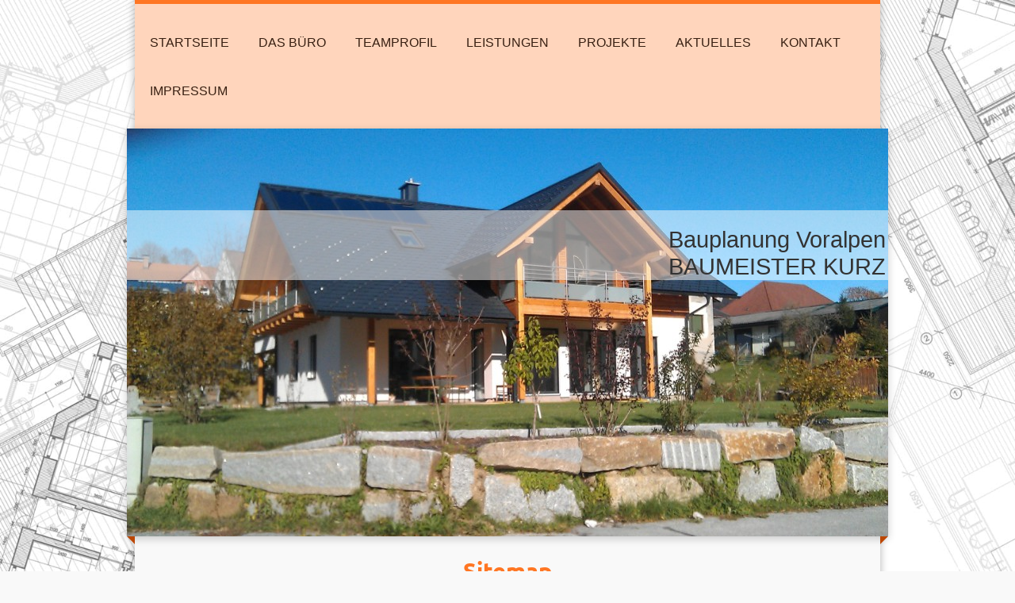

--- FILE ---
content_type: text/html; charset=UTF-8
request_url: https://www.xn--baumeisterkurz-trnitz-oic.com/sitemap/
body_size: 4695
content:
<!DOCTYPE html>
<html lang="de"  ><head prefix="og: http://ogp.me/ns# fb: http://ogp.me/ns/fb# business: http://ogp.me/ns/business#">
    <meta http-equiv="Content-Type" content="text/html; charset=utf-8"/>
    <meta name="generator" content="IONOS MyWebsite"/>
        
    <link rel="dns-prefetch" href="//cdn.website-start.de/"/>
    <link rel="dns-prefetch" href="//108.mod.mywebsite-editor.com"/>
    <link rel="dns-prefetch" href="https://108.sb.mywebsite-editor.com/"/>
    <link rel="shortcut icon" href="//cdn.website-start.de/favicon.ico"/>
        <title>Baumeister Kurz - Bauplanung Voralpen</title>
    
    <style type="text/css">@media screen and (min-device-width: 1024px) {
            .mediumScreenDisabled { display:block }
            .smallScreenDisabled { display:block }
        }
        @media screen and (max-device-width: 1024px) { .mediumScreenDisabled { display:none } }
        @media screen and (max-device-width: 568px) { .smallScreenDisabled { display:none } }
                @media screen and (min-width: 1024px) {
            .mobilepreview .mediumScreenDisabled { display:block }
            .mobilepreview .smallScreenDisabled { display:block }
        }
        @media screen and (max-width: 1024px) { .mobilepreview .mediumScreenDisabled { display:none } }
        @media screen and (max-width: 568px) { .mobilepreview .smallScreenDisabled { display:none } }</style>
    <meta name="viewport" content="width=1025"/>

<meta name="format-detection" content="telephone=no"/>
        <meta name="robots" content="index,follow"/>
        <link href="//cdn.website-start.de/templates/2045/style.css?1758547156484" rel="stylesheet" type="text/css"/>
    <link href="https://www.xn--baumeisterkurz-trnitz-oic.com/s/style/theming.css?1705585640" rel="stylesheet" type="text/css"/>
    <link href="//cdn.website-start.de/app/cdn/min/group/web.css?1758547156484" rel="stylesheet" type="text/css"/>
<link href="//cdn.website-start.de/mod/common/files/generated/modules-main.css" rel="stylesheet" type="text/css"/>
    <link href="//cdn.website-start.de/app/cdn/min/group/mobilenavigation.css?1758547156484" rel="stylesheet" type="text/css"/>
    <link href="https://108.sb.mywebsite-editor.com/app/logstate2-css.php?site=888545703&amp;t=1763720708" rel="stylesheet" type="text/css"/>

<script type="text/javascript">
    /* <![CDATA[ */
var stagingMode = '';
    /* ]]> */
</script>
<script src="https://108.sb.mywebsite-editor.com/app/logstate-js.php?site=888545703&amp;t=1763720708"></script>

    <link href="//cdn.website-start.de/templates/2045/print.css?1758547156484" rel="stylesheet" media="print" type="text/css"/>
    <script type="text/javascript">
    /* <![CDATA[ */
    var systemurl = 'https://108.sb.mywebsite-editor.com/';
    var webPath = '/';
    var proxyName = '';
    var webServerName = 'www.xn--baumeisterkurz-trnitz-oic.com';
    var sslServerUrl = 'https://www.xn--baumeisterkurz-trnitz-oic.com';
    var nonSslServerUrl = 'http://www.xn--baumeisterkurz-trnitz-oic.com';
    var webserverProtocol = 'http://';
    var nghScriptsUrlPrefix = '//108.mod.mywebsite-editor.com';
    var sessionNamespace = 'DIY_SB';
    var jimdoData = {
        cdnUrl:  '//cdn.website-start.de/',
        messages: {
            lightBox: {
    image : 'Bild',
    of: 'von'
}

        },
        isTrial: 0,
        pageId: 7    };
    var script_basisID = "888545703";

    diy = window.diy || {};
    diy.web = diy.web || {};

        diy.web.jsBaseUrl = "//cdn.website-start.de/s/build/";

    diy.context = diy.context || {};
    diy.context.type = diy.context.type || 'web';
    /* ]]> */
</script>

<script type="text/javascript" src="//cdn.website-start.de/app/cdn/min/group/web.js?1758547156484" crossorigin="anonymous"></script><script type="text/javascript" src="//cdn.website-start.de/s/build/web.bundle.js?1758547156484" crossorigin="anonymous"></script><script type="text/javascript" src="//cdn.website-start.de/app/cdn/min/group/mobilenavigation.js?1758547156484" crossorigin="anonymous"></script><script src="//cdn.website-start.de/mod/common/files/generated/modules-main-de_DE.js" type="text/javascript"></script>
<script type="text/javascript" src="https://cdn.website-start.de/proxy/apps/static/resource/dependencies/"></script><script type="text/javascript">
                    if (typeof require !== 'undefined') {
                        require.config({
                            waitSeconds : 10,
                            baseUrl : 'https://cdn.website-start.de/proxy/apps/static/js/'
                        });
                    }
                </script><script type="text/javascript" src="//cdn.website-start.de/app/cdn/min/group/pfcsupport.js?1758547156484" crossorigin="anonymous"></script>    <meta property="og:type" content="business.business"/>
    <meta property="og:url" content="https://www.xn--baumeisterkurz-trnitz-oic.com/"/>
    <meta property="og:title" content="Baumeister Kurz - Bauplanung Voralpen"/>
                <meta property="og:image" content="https://www.xn--baumeisterkurz-trnitz-oic.com/s/img/emotionheader5794565155.jpg"/>
        <meta property="business:contact_data:country_name" content="Deutschland"/>
    
    
    
    
    
    
    
    
</head>


<body class="body diyBgActive  cc-pagemode-sitemap diyfeNoSidebar diy-market-de_DE" data-pageid="918894203" id="page-918894203">
    
    <div class="diyw">
        <div class="diyweb">
	<div class="diyfeMobileNav">
		
<nav id="diyfeMobileNav" class="diyfeCA diyfeCA2" role="navigation">
    <a title="Navigation aufklappen/zuklappen">Navigation aufklappen/zuklappen</a>
    <ul class="mainNav1"><li class=" hasSubNavigation"><a data-page-id="918894203" href="https://www.xn--baumeisterkurz-trnitz-oic.com/" class=" level_1"><span>Startseite</span></a></li><li class=" hasSubNavigation"><a data-page-id="918894204" href="https://www.xn--baumeisterkurz-trnitz-oic.com/das-büro/" class=" level_1"><span>Das Büro</span></a></li><li class=" hasSubNavigation"><a data-page-id="918894205" href="https://www.xn--baumeisterkurz-trnitz-oic.com/teamprofil/" class=" level_1"><span>Teamprofil</span></a></li><li class=" hasSubNavigation"><a data-page-id="918894206" href="https://www.xn--baumeisterkurz-trnitz-oic.com/leistungen/" class=" level_1"><span>Leistungen</span></a></li><li class=" hasSubNavigation"><a data-page-id="918894207" href="https://www.xn--baumeisterkurz-trnitz-oic.com/projekte/" class=" level_1"><span>Projekte</span></a></li><li class=" hasSubNavigation"><a data-page-id="918894208" href="https://www.xn--baumeisterkurz-trnitz-oic.com/aktuelles/" class=" level_1"><span>Aktuelles</span></a></li><li class=" hasSubNavigation"><a data-page-id="918894209" href="https://www.xn--baumeisterkurz-trnitz-oic.com/kontakt/" class=" level_1"><span>Kontakt</span></a><span class="diyfeDropDownSubOpener">&nbsp;</span><div class="diyfeDropDownSubList diyfeCA diyfeCA3"><ul class="mainNav2"><li class=" hasSubNavigation"><a data-page-id="918894210" href="https://www.xn--baumeisterkurz-trnitz-oic.com/kontakt/anfahrt/" class=" level_2"><span>Anfahrt</span></a></li></ul></div></li><li class=" hasSubNavigation"><a data-page-id="918894211" href="https://www.xn--baumeisterkurz-trnitz-oic.com/impressum/" class=" level_1"><span>Impressum</span></a></li></ul></nav>
	</div>
  <div class="diywebContainer diyfeCA diyfeCA2">
    <div class="diywebHeader">
      <div class="diywebNav diywebNavMain diywebNav123">
        <div class="diywebLiveArea">
          <div class="webnavigation"><ul id="mainNav1" class="mainNav1"><li class="navTopItemGroup_1"><a data-page-id="918894203" href="https://www.xn--baumeisterkurz-trnitz-oic.com/" class="level_1"><span>Startseite</span></a></li><li class="navTopItemGroup_2"><a data-page-id="918894204" href="https://www.xn--baumeisterkurz-trnitz-oic.com/das-büro/" class="level_1"><span>Das Büro</span></a></li><li class="navTopItemGroup_3"><a data-page-id="918894205" href="https://www.xn--baumeisterkurz-trnitz-oic.com/teamprofil/" class="level_1"><span>Teamprofil</span></a></li><li class="navTopItemGroup_4"><a data-page-id="918894206" href="https://www.xn--baumeisterkurz-trnitz-oic.com/leistungen/" class="level_1"><span>Leistungen</span></a></li><li class="navTopItemGroup_5"><a data-page-id="918894207" href="https://www.xn--baumeisterkurz-trnitz-oic.com/projekte/" class="level_1"><span>Projekte</span></a></li><li class="navTopItemGroup_6"><a data-page-id="918894208" href="https://www.xn--baumeisterkurz-trnitz-oic.com/aktuelles/" class="level_1"><span>Aktuelles</span></a></li><li class="navTopItemGroup_7"><a data-page-id="918894209" href="https://www.xn--baumeisterkurz-trnitz-oic.com/kontakt/" class="level_1"><span>Kontakt</span></a></li><li class="navTopItemGroup_8"><a data-page-id="918894211" href="https://www.xn--baumeisterkurz-trnitz-oic.com/impressum/" class="level_1"><span>Impressum</span></a></li></ul></div>
        </div>
      </div>
    </div>
    <div class="diywebEmotionHeader">
      <div class="diywebLiveArea">
        
<style type="text/css" media="all">
.diyw div#emotion-header {
        max-width: 960px;
        max-height: 514px;
                background: #eeeeee;
    }

.diyw div#emotion-header-title-bg {
    left: 0%;
    top: 20%;
    width: 100%;
    height: 17%;

    background-color: #FFFFFF;
    opacity: 0.50;
    filter: alpha(opacity = 50);
    }
.diyw img#emotion-header-logo {
    left: 1.00%;
    top: 0.07%;
    background: transparent;
                border: 1px solid #CCCCCC;
        padding: 0px;
                display: none;
    }

.diyw div#emotion-header strong#emotion-header-title {
    left: 5%;
    top: 20%;
    color: #333333;
        font: normal normal 29px/120% Tahoma, Geneva, sans-serif;
}

.diyw div#emotion-no-bg-container{
    max-height: 514px;
}

.diyw div#emotion-no-bg-container .emotion-no-bg-height {
    margin-top: 53.54%;
}
</style>
<div id="emotion-header" data-action="loadView" data-params="active" data-imagescount="10">
            <img src="https://www.xn--baumeisterkurz-trnitz-oic.com/s/img/emotionheader5794565155.jpg?1622119130.960px.514px" id="emotion-header-img" alt=""/>
            
        <div id="ehSlideshowPlaceholder">
            <div id="ehSlideShow">
                <div class="slide-container">
                                        <div style="background-color: #eeeeee">
                            <img src="https://www.xn--baumeisterkurz-trnitz-oic.com/s/img/emotionheader5794565155.jpg?1622119130.960px.514px" alt=""/>
                        </div>
                                    </div>
            </div>
        </div>


        <script type="text/javascript">
        //<![CDATA[
                diy.module.emotionHeader.slideShow.init({ slides: [{"url":"https:\/\/www.xn--baumeisterkurz-trnitz-oic.com\/s\/img\/emotionheader5794565155.jpg?1622119130.960px.514px","image_alt":"","bgColor":"#eeeeee"},{"url":"https:\/\/www.xn--baumeisterkurz-trnitz-oic.com\/s\/img\/emotionheader5794565155_1.jpg?1622119130.960px.514px","image_alt":"","bgColor":"#eeeeee"},{"url":"https:\/\/www.xn--baumeisterkurz-trnitz-oic.com\/s\/img\/emotionheader5794565155_2.jpg?1622119130.960px.514px","image_alt":"","bgColor":"#eeeeee"},{"url":"https:\/\/www.xn--baumeisterkurz-trnitz-oic.com\/s\/img\/emotionheader5794565155_3.jpg?1622119130.960px.514px","image_alt":"","bgColor":"#eeeeee"},{"url":"https:\/\/www.xn--baumeisterkurz-trnitz-oic.com\/s\/img\/emotionheader5794565155_4.jpg?1622119130.960px.514px","image_alt":"","bgColor":"#eeeeee"},{"url":"https:\/\/www.xn--baumeisterkurz-trnitz-oic.com\/s\/img\/emotionheader5794565155_5.jpg?1622119130.960px.514px","image_alt":"","bgColor":"#eeeeee"},{"url":"https:\/\/www.xn--baumeisterkurz-trnitz-oic.com\/s\/img\/emotionheader5794565155_6.jpg?1622119130.960px.514px","image_alt":"","bgColor":"#eeeeee"},{"url":"https:\/\/www.xn--baumeisterkurz-trnitz-oic.com\/s\/img\/emotionheader5794565155_7.jpg?1622119130.960px.514px","image_alt":"","bgColor":"#eeeeee"},{"url":"https:\/\/www.xn--baumeisterkurz-trnitz-oic.com\/s\/img\/emotionheader5794565155_8.jpg?1622119130.960px.514px","image_alt":"","bgColor":"#eeeeee"},{"url":"https:\/\/www.xn--baumeisterkurz-trnitz-oic.com\/s\/img\/emotionheader5794565155_9.jpg?1622119130.960px.514px","image_alt":"","bgColor":"#eeeeee"}] });
        //]]>
        </script>

    
            
        
            
                  	<div id="emotion-header-title-bg"></div>
    
            <strong id="emotion-header-title" style="text-align: left">Bauplanung Voralpen
BAUMEISTER KURZ</strong>
                    <div class="notranslate">
                <svg xmlns="http://www.w3.org/2000/svg" version="1.1" id="emotion-header-title-svg" viewBox="0 0 960 514" preserveAspectRatio="xMinYMin meet"><text style="font-family:Tahoma, Geneva, sans-serif;font-size:29px;font-style:normal;font-weight:normal;fill:#333333;line-height:1.2em;"><tspan x="0" style="text-anchor: start" dy="0.95em">Bauplanung Voralpen</tspan><tspan x="0" style="text-anchor: start" dy="1.2em">BAUMEISTER KURZ</tspan></text></svg>
            </div>
            
    
    <script type="text/javascript">
    //<![CDATA[
    (function ($) {
        function enableSvgTitle() {
                        var titleSvg = $('svg#emotion-header-title-svg'),
                titleHtml = $('#emotion-header-title'),
                emoWidthAbs = 960,
                emoHeightAbs = 514,
                offsetParent,
                titlePosition,
                svgBoxWidth,
                svgBoxHeight;

                        if (titleSvg.length && titleHtml.length) {
                offsetParent = titleHtml.offsetParent();
                titlePosition = titleHtml.position();
                svgBoxWidth = titleHtml.width();
                svgBoxHeight = titleHtml.height();

                                titleSvg.get(0).setAttribute('viewBox', '0 0 ' + svgBoxWidth + ' ' + svgBoxHeight);
                titleSvg.css({
                   left: Math.roundTo(100 * titlePosition.left / offsetParent.width(), 3) + '%',
                   top: Math.roundTo(100 * titlePosition.top / offsetParent.height(), 3) + '%',
                   width: Math.roundTo(100 * svgBoxWidth / emoWidthAbs, 3) + '%',
                   height: Math.roundTo(100 * svgBoxHeight / emoHeightAbs, 3) + '%'
                });

                titleHtml.css('visibility','hidden');
                titleSvg.css('visibility','visible');
            }
        }

        
            var posFunc = function($, overrideSize) {
                var elems = [], containerWidth, containerHeight;
                                    elems.push({
                        selector: '#emotion-header-title',
                        overrideSize: true,
                        horPos: 99.56,
                        vertPos: 27.33                    });
                    lastTitleWidth = $('#emotion-header-title').width();
                                                elems.push({
                    selector: '#emotion-header-title-bg',
                    horPos: 0,
                    vertPos: 24.12                });
                                
                containerWidth = parseInt('960');
                containerHeight = parseInt('514');

                for (var i = 0; i < elems.length; ++i) {
                    var el = elems[i],
                        $el = $(el.selector),
                        pos = {
                            left: el.horPos,
                            top: el.vertPos
                        };
                    if (!$el.length) continue;
                    var anchorPos = $el.anchorPosition();
                    anchorPos.$container = $('#emotion-header');

                    if (overrideSize === true || el.overrideSize === true) {
                        anchorPos.setContainerSize(containerWidth, containerHeight);
                    } else {
                        anchorPos.setContainerSize(null, null);
                    }

                    var pxPos = anchorPos.fromAnchorPosition(pos),
                        pcPos = anchorPos.toPercentPosition(pxPos);

                    var elPos = {};
                    if (!isNaN(parseFloat(pcPos.top)) && isFinite(pcPos.top)) {
                        elPos.top = pcPos.top + '%';
                    }
                    if (!isNaN(parseFloat(pcPos.left)) && isFinite(pcPos.left)) {
                        elPos.left = pcPos.left + '%';
                    }
                    $el.css(elPos);
                }

                // switch to svg title
                enableSvgTitle();
            };

                        var $emotionImg = jQuery('#emotion-header-img');
            if ($emotionImg.length > 0) {
                // first position the element based on stored size
                posFunc(jQuery, true);

                // trigger reposition using the real size when the element is loaded
                var ehLoadEvTriggered = false;
                $emotionImg.one('load', function(){
                    posFunc(jQuery);
                    ehLoadEvTriggered = true;
                                        diy.module.emotionHeader.slideShow.start();
                                    }).each(function() {
                                        if(this.complete || typeof this.complete === 'undefined') {
                        jQuery(this).load();
                    }
                });

                                noLoadTriggeredTimeoutId = setTimeout(function() {
                    if (!ehLoadEvTriggered) {
                        posFunc(jQuery);
                    }
                    window.clearTimeout(noLoadTriggeredTimeoutId)
                }, 5000);//after 5 seconds
            } else {
                jQuery(function(){
                    posFunc(jQuery);
                });
            }

                        if (jQuery.isBrowser && jQuery.isBrowser.ie8) {
                var longTitleRepositionCalls = 0;
                longTitleRepositionInterval = setInterval(function() {
                    if (lastTitleWidth > 0 && lastTitleWidth != jQuery('#emotion-header-title').width()) {
                        posFunc(jQuery);
                    }
                    longTitleRepositionCalls++;
                    // try this for 5 seconds
                    if (longTitleRepositionCalls === 5) {
                        window.clearInterval(longTitleRepositionInterval);
                    }
                }, 1000);//each 1 second
            }

            }(jQuery));
    //]]>
    </script>

    </div>

      </div>
    </div>
    <div class="diywebContent diyfeCA diyfeCA1">
      <div class="diywebLiveArea">
        <div class="diywebMain">
          <div class="diywebGutter">
            <div id="content_area"><h1>Sitemap</h1><ul class="sitemap"><li><a href="/">Startseite</a></li>
<li><a href="/das-büro/">Das Büro</a></li>
<li><a href="/teamprofil/">Teamprofil</a></li>
<li><a href="/leistungen/">Leistungen</a></li>
<li><a href="/projekte/">Projekte</a></li>
<li><a href="/aktuelles/">Aktuelles</a></li>
<li><a href="/kontakt/">Kontakt</a></li>
<li><ul class="sitemap"><li><a href="/kontakt/anfahrt/">Anfahrt</a></li>
</ul></li><li><a href="/impressum/">Impressum</a></li>
</ul></div>
          </div>
        </div>
        <div class="diywebFond diyfeCA diyfeCA3"></div>
        <div class="diywebSecondary diyfeCA diyfeCA3">          
          <div class="diywebNav diywebNav23">
            <div class="diywebGutter">
              <div class="webnavigation"></div>
            </div>
          </div>
          <div class="diywebSidebar">
            <div class="diywebGutter">
              
            </div>
          </div><!-- .diywebSidebar -->
        </div><!-- .diywebSecondary -->
      </div>
    </div><!-- .diywebContent -->
  </div><!-- .diywebContainer -->
    <div class="diywebFooter diywebContainer">
      <div class="diywebLiveArea">
        <div id="contentfooter">
    <div class="leftrow">
                        <a rel="nofollow" href="javascript:window.print();">
                    <img class="inline" height="14" width="18" src="//cdn.website-start.de/s/img/cc/printer.gif" alt=""/>
                    Druckversion                </a> <span class="footer-separator">|</span>
                <a href="https://www.xn--baumeisterkurz-trnitz-oic.com/sitemap/">Sitemap</a>
                        <br/> © Bauplanung Voralpen<br/>
<br/>
Diese Homepage wurde mit <a rel="nofollow" href="https://www.ionos.de/websites/homepage-erstellen" target="_blank">IONOS MyWebsite</a> erstellt.
            </div>
    <script type="text/javascript">
        window.diy.ux.Captcha.locales = {
            generateNewCode: 'Neuen Code generieren',
            enterCode: 'Bitte geben Sie den Code ein'
        };
        window.diy.ux.Cap2.locales = {
            generateNewCode: 'Neuen Code generieren',
            enterCode: 'Bitte geben Sie den Code ein'
        };
    </script>
    <div class="rightrow">
                
                <span class="loggedin">
            <a rel="nofollow" id="logout" href="https://108.sb.mywebsite-editor.com/app/cms/logout.php">Logout</a> <span class="footer-separator">|</span>
            <a rel="nofollow" id="edit" href="https://108.sb.mywebsite-editor.com/app/888545703/918894203/">Seite bearbeiten</a>
        </span>
    </div>
</div>


      </div>
   </div> 
</div>    </div>

    
    </body>


<!-- rendered at Tue, 21 Oct 2025 11:14:12 +0200 -->
</html>
